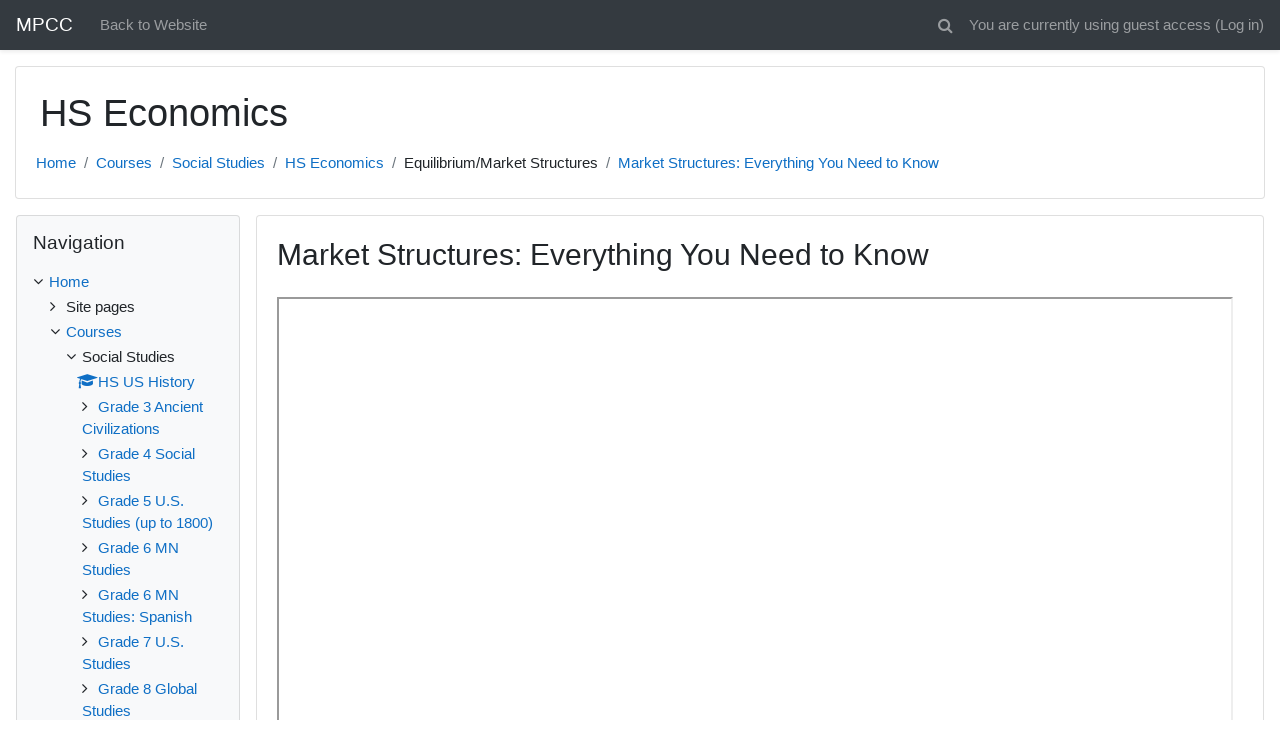

--- FILE ---
content_type: text/html; charset=utf-8
request_url: https://courses.oermn.org/mod/page/view.php?id=6121&forceview=1
body_size: 12526
content:
<!DOCTYPE html>

<html  dir="ltr" lang="en-us" xml:lang="en-us">
<head>
    <title>HS Economics: Market Structures: Everything You Need to Know</title>
    <link rel="shortcut icon" href="https://courses.oermn.org/theme/image.php/classic/theme/1749245053/favicon" />
    <meta name="apple-itunes-app" content="app-id=633359593, app-argument=https://courses.oermn.org/mod/page/view.php?id=6121"/><link rel="manifest" href="https://courses.oermn.org/admin/tool/mobile/mobile.webmanifest.php" /><meta http-equiv="Content-Type" content="text/html; charset=utf-8" />
<meta name="keywords" content="moodle, HS Economics: Market Structures: Everything You Need to Know" />
<link rel="stylesheet" type="text/css" href="https://courses.oermn.org/theme/yui_combo.php?rollup/3.17.2/yui-moodlesimple-min.css" /><script id="firstthemesheet" type="text/css">/** Required in order to fix style inclusion problems in IE with YUI **/</script><link rel="stylesheet" type="text/css" href="https://courses.oermn.org/theme/styles.php/classic/1749245053_1/all" />
<script>
//<![CDATA[
var M = {}; M.yui = {};
M.pageloadstarttime = new Date();
M.cfg = {"wwwroot":"https:\/\/courses.oermn.org","sesskey":"G9yTphbxSl","sessiontimeout":"7200","themerev":"1749245053","slasharguments":1,"theme":"classic","iconsystemmodule":"core\/icon_system_fontawesome","jsrev":"1749245053","admin":"admin","svgicons":true,"usertimezone":"America\/Chicago","contextid":6351,"langrev":1767609902,"templaterev":"1749245053"};var yui1ConfigFn = function(me) {if(/-skin|reset|fonts|grids|base/.test(me.name)){me.type='css';me.path=me.path.replace(/\.js/,'.css');me.path=me.path.replace(/\/yui2-skin/,'/assets/skins/sam/yui2-skin')}};
var yui2ConfigFn = function(me) {var parts=me.name.replace(/^moodle-/,'').split('-'),component=parts.shift(),module=parts[0],min='-min';if(/-(skin|core)$/.test(me.name)){parts.pop();me.type='css';min=''}
if(module){var filename=parts.join('-');me.path=component+'/'+module+'/'+filename+min+'.'+me.type}else{me.path=component+'/'+component+'.'+me.type}};
YUI_config = {"debug":false,"base":"https:\/\/courses.oermn.org\/lib\/yuilib\/3.17.2\/","comboBase":"https:\/\/courses.oermn.org\/theme\/yui_combo.php?","combine":true,"filter":null,"insertBefore":"firstthemesheet","groups":{"yui2":{"base":"https:\/\/courses.oermn.org\/lib\/yuilib\/2in3\/2.9.0\/build\/","comboBase":"https:\/\/courses.oermn.org\/theme\/yui_combo.php?","combine":true,"ext":false,"root":"2in3\/2.9.0\/build\/","patterns":{"yui2-":{"group":"yui2","configFn":yui1ConfigFn}}},"moodle":{"name":"moodle","base":"https:\/\/courses.oermn.org\/theme\/yui_combo.php?m\/1749245053\/","combine":true,"comboBase":"https:\/\/courses.oermn.org\/theme\/yui_combo.php?","ext":false,"root":"m\/1749245053\/","patterns":{"moodle-":{"group":"moodle","configFn":yui2ConfigFn}},"filter":null,"modules":{"moodle-core-handlebars":{"condition":{"trigger":"handlebars","when":"after"}},"moodle-core-notification":{"requires":["moodle-core-notification-dialogue","moodle-core-notification-alert","moodle-core-notification-confirm","moodle-core-notification-exception","moodle-core-notification-ajaxexception"]},"moodle-core-notification-dialogue":{"requires":["base","node","panel","escape","event-key","dd-plugin","moodle-core-widget-focusafterclose","moodle-core-lockscroll"]},"moodle-core-notification-alert":{"requires":["moodle-core-notification-dialogue"]},"moodle-core-notification-confirm":{"requires":["moodle-core-notification-dialogue"]},"moodle-core-notification-exception":{"requires":["moodle-core-notification-dialogue"]},"moodle-core-notification-ajaxexception":{"requires":["moodle-core-notification-dialogue"]},"moodle-core-languninstallconfirm":{"requires":["base","node","moodle-core-notification-confirm","moodle-core-notification-alert"]},"moodle-core-formchangechecker":{"requires":["base","event-focus","moodle-core-event"]},"moodle-core-tooltip":{"requires":["base","node","io-base","moodle-core-notification-dialogue","json-parse","widget-position","widget-position-align","event-outside","cache-base"]},"moodle-core-chooserdialogue":{"requires":["base","panel","moodle-core-notification"]},"moodle-core-actionmenu":{"requires":["base","event","node-event-simulate"]},"moodle-core-blocks":{"requires":["base","node","io","dom","dd","dd-scroll","moodle-core-dragdrop","moodle-core-notification"]},"moodle-core-popuphelp":{"requires":["moodle-core-tooltip"]},"moodle-core-lockscroll":{"requires":["plugin","base-build"]},"moodle-core-maintenancemodetimer":{"requires":["base","node"]},"moodle-core-event":{"requires":["event-custom"]},"moodle-core-dragdrop":{"requires":["base","node","io","dom","dd","event-key","event-focus","moodle-core-notification"]},"moodle-core_availability-form":{"requires":["base","node","event","event-delegate","panel","moodle-core-notification-dialogue","json"]},"moodle-backup-confirmcancel":{"requires":["node","node-event-simulate","moodle-core-notification-confirm"]},"moodle-backup-backupselectall":{"requires":["node","event","node-event-simulate","anim"]},"moodle-course-management":{"requires":["base","node","io-base","moodle-core-notification-exception","json-parse","dd-constrain","dd-proxy","dd-drop","dd-delegate","node-event-delegate"]},"moodle-course-formatchooser":{"requires":["base","node","node-event-simulate"]},"moodle-course-util":{"requires":["node"],"use":["moodle-course-util-base"],"submodules":{"moodle-course-util-base":{},"moodle-course-util-section":{"requires":["node","moodle-course-util-base"]},"moodle-course-util-cm":{"requires":["node","moodle-course-util-base"]}}},"moodle-course-categoryexpander":{"requires":["node","event-key"]},"moodle-course-dragdrop":{"requires":["base","node","io","dom","dd","dd-scroll","moodle-core-dragdrop","moodle-core-notification","moodle-course-coursebase","moodle-course-util"]},"moodle-form-dateselector":{"requires":["base","node","overlay","calendar"]},"moodle-form-passwordunmask":{"requires":[]},"moodle-form-shortforms":{"requires":["node","base","selector-css3","moodle-core-event"]},"moodle-question-searchform":{"requires":["base","node"]},"moodle-question-preview":{"requires":["base","dom","event-delegate","event-key","core_question_engine"]},"moodle-question-chooser":{"requires":["moodle-core-chooserdialogue"]},"moodle-availability_completion-form":{"requires":["base","node","event","moodle-core_availability-form"]},"moodle-availability_date-form":{"requires":["base","node","event","io","moodle-core_availability-form"]},"moodle-availability_grade-form":{"requires":["base","node","event","moodle-core_availability-form"]},"moodle-availability_group-form":{"requires":["base","node","event","moodle-core_availability-form"]},"moodle-availability_grouping-form":{"requires":["base","node","event","moodle-core_availability-form"]},"moodle-availability_profile-form":{"requires":["base","node","event","moodle-core_availability-form"]},"moodle-mod_assign-history":{"requires":["node","transition"]},"moodle-mod_checklist-linkselect":{"requires":["node","event-valuechange"]},"moodle-mod_quiz-quizbase":{"requires":["base","node"]},"moodle-mod_quiz-autosave":{"requires":["base","node","event","event-valuechange","node-event-delegate","io-form"]},"moodle-mod_quiz-modform":{"requires":["base","node","event"]},"moodle-mod_quiz-questionchooser":{"requires":["moodle-core-chooserdialogue","moodle-mod_quiz-util","querystring-parse"]},"moodle-mod_quiz-util":{"requires":["node","moodle-core-actionmenu"],"use":["moodle-mod_quiz-util-base"],"submodules":{"moodle-mod_quiz-util-base":{},"moodle-mod_quiz-util-slot":{"requires":["node","moodle-mod_quiz-util-base"]},"moodle-mod_quiz-util-page":{"requires":["node","moodle-mod_quiz-util-base"]}}},"moodle-mod_quiz-toolboxes":{"requires":["base","node","event","event-key","io","moodle-mod_quiz-quizbase","moodle-mod_quiz-util-slot","moodle-core-notification-ajaxexception"]},"moodle-mod_quiz-dragdrop":{"requires":["base","node","io","dom","dd","dd-scroll","moodle-core-dragdrop","moodle-core-notification","moodle-mod_quiz-quizbase","moodle-mod_quiz-util-base","moodle-mod_quiz-util-page","moodle-mod_quiz-util-slot","moodle-course-util"]},"moodle-message_airnotifier-toolboxes":{"requires":["base","node","io"]},"moodle-filter_glossary-autolinker":{"requires":["base","node","io-base","json-parse","event-delegate","overlay","moodle-core-event","moodle-core-notification-alert","moodle-core-notification-exception","moodle-core-notification-ajaxexception"]},"moodle-filter_mathjaxloader-loader":{"requires":["moodle-core-event"]},"moodle-editor_atto-editor":{"requires":["node","transition","io","overlay","escape","event","event-simulate","event-custom","node-event-html5","node-event-simulate","yui-throttle","moodle-core-notification-dialogue","moodle-core-notification-confirm","moodle-editor_atto-rangy","handlebars","timers","querystring-stringify"]},"moodle-editor_atto-plugin":{"requires":["node","base","escape","event","event-outside","handlebars","event-custom","timers","moodle-editor_atto-menu"]},"moodle-editor_atto-menu":{"requires":["moodle-core-notification-dialogue","node","event","event-custom"]},"moodle-editor_atto-rangy":{"requires":[]},"moodle-report_eventlist-eventfilter":{"requires":["base","event","node","node-event-delegate","datatable","autocomplete","autocomplete-filters"]},"moodle-report_loglive-fetchlogs":{"requires":["base","event","node","io","node-event-delegate"]},"moodle-gradereport_grader-gradereporttable":{"requires":["base","node","event","handlebars","overlay","event-hover"]},"moodle-gradereport_history-userselector":{"requires":["escape","event-delegate","event-key","handlebars","io-base","json-parse","moodle-core-notification-dialogue"]},"moodle-tool_capability-search":{"requires":["base","node"]},"moodle-tool_lp-dragdrop-reorder":{"requires":["moodle-core-dragdrop"]},"moodle-tool_monitor-dropdown":{"requires":["base","event","node"]},"moodle-assignfeedback_editpdf-editor":{"requires":["base","event","node","io","graphics","json","event-move","event-resize","transition","querystring-stringify-simple","moodle-core-notification-dialog","moodle-core-notification-alert","moodle-core-notification-warning","moodle-core-notification-exception","moodle-core-notification-ajaxexception"]},"moodle-atto_accessibilitychecker-button":{"requires":["color-base","moodle-editor_atto-plugin"]},"moodle-atto_accessibilityhelper-button":{"requires":["moodle-editor_atto-plugin"]},"moodle-atto_align-button":{"requires":["moodle-editor_atto-plugin"]},"moodle-atto_bold-button":{"requires":["moodle-editor_atto-plugin"]},"moodle-atto_charmap-button":{"requires":["moodle-editor_atto-plugin"]},"moodle-atto_clear-button":{"requires":["moodle-editor_atto-plugin"]},"moodle-atto_collapse-button":{"requires":["moodle-editor_atto-plugin"]},"moodle-atto_emojipicker-button":{"requires":["moodle-editor_atto-plugin"]},"moodle-atto_emoticon-button":{"requires":["moodle-editor_atto-plugin"]},"moodle-atto_equation-button":{"requires":["moodle-editor_atto-plugin","moodle-core-event","io","event-valuechange","tabview","array-extras"]},"moodle-atto_h5p-button":{"requires":["moodle-editor_atto-plugin"]},"moodle-atto_html-codemirror":{"requires":["moodle-atto_html-codemirror-skin"]},"moodle-atto_html-beautify":{},"moodle-atto_html-button":{"requires":["promise","moodle-editor_atto-plugin","moodle-atto_html-beautify","moodle-atto_html-codemirror","event-valuechange"]},"moodle-atto_image-button":{"requires":["moodle-editor_atto-plugin"]},"moodle-atto_indent-button":{"requires":["moodle-editor_atto-plugin"]},"moodle-atto_italic-button":{"requires":["moodle-editor_atto-plugin"]},"moodle-atto_link-button":{"requires":["moodle-editor_atto-plugin"]},"moodle-atto_managefiles-usedfiles":{"requires":["node","escape"]},"moodle-atto_managefiles-button":{"requires":["moodle-editor_atto-plugin"]},"moodle-atto_media-button":{"requires":["moodle-editor_atto-plugin","moodle-form-shortforms"]},"moodle-atto_noautolink-button":{"requires":["moodle-editor_atto-plugin"]},"moodle-atto_orderedlist-button":{"requires":["moodle-editor_atto-plugin"]},"moodle-atto_recordrtc-recording":{"requires":["moodle-atto_recordrtc-button"]},"moodle-atto_recordrtc-button":{"requires":["moodle-editor_atto-plugin","moodle-atto_recordrtc-recording"]},"moodle-atto_rtl-button":{"requires":["moodle-editor_atto-plugin"]},"moodle-atto_snippet-button":{"requires":["moodle-editor_atto-plugin"]},"moodle-atto_strike-button":{"requires":["moodle-editor_atto-plugin"]},"moodle-atto_styles-button":{"requires":["moodle-editor_atto-plugin"]},"moodle-atto_subscript-button":{"requires":["moodle-editor_atto-plugin"]},"moodle-atto_superscript-button":{"requires":["moodle-editor_atto-plugin"]},"moodle-atto_table-button":{"requires":["moodle-editor_atto-plugin","moodle-editor_atto-menu","event","event-valuechange"]},"moodle-atto_title-button":{"requires":["moodle-editor_atto-plugin"]},"moodle-atto_underline-button":{"requires":["moodle-editor_atto-plugin"]},"moodle-atto_undo-button":{"requires":["moodle-editor_atto-plugin"]},"moodle-atto_unorderedlist-button":{"requires":["moodle-editor_atto-plugin"]}}},"gallery":{"name":"gallery","base":"https:\/\/courses.oermn.org\/lib\/yuilib\/gallery\/","combine":true,"comboBase":"https:\/\/courses.oermn.org\/theme\/yui_combo.php?","ext":false,"root":"gallery\/1749245053\/","patterns":{"gallery-":{"group":"gallery"}}}},"modules":{"core_filepicker":{"name":"core_filepicker","fullpath":"https:\/\/courses.oermn.org\/lib\/javascript.php\/1749245053\/repository\/filepicker.js","requires":["base","node","node-event-simulate","json","async-queue","io-base","io-upload-iframe","io-form","yui2-treeview","panel","cookie","datatable","datatable-sort","resize-plugin","dd-plugin","escape","moodle-core_filepicker","moodle-core-notification-dialogue"]},"core_comment":{"name":"core_comment","fullpath":"https:\/\/courses.oermn.org\/lib\/javascript.php\/1749245053\/comment\/comment.js","requires":["base","io-base","node","json","yui2-animation","overlay","escape"]},"mathjax":{"name":"mathjax","fullpath":"https:\/\/cdn.jsdelivr.net\/npm\/mathjax@2.7.8\/MathJax.js?delayStartupUntil=configured"}}};
M.yui.loader = {modules: {}};

//]]>
</script>

<style>
.flex-parent{display:flex; flex-wrap:wrap; justify-content:space-around;max-width:600px; margin:auto; text-align:center; align-items:flex-start}
.flex-item{float:left; margin:10px}
</style>

<script>
  (function(i,s,o,g,r,a,m){i['GoogleAnalyticsObject']=r;i[r]=i[r]||function(){
  (i[r].q=i[r].q||[]).push(arguments)},i[r].l=1*new Date();a=s.createElement(o),
  m=s.getElementsByTagName(o)[0];a.async=1;a.src=g;m.parentNode.insertBefore(a,m)
  })(window,document,'script','//www.google-analytics.com/analytics.js','ga');

  ga('create', 'UA-62920416-1', 'auto');
  ga('send', 'pageview');

</script>
    <meta name="viewport" content="width=device-width, initial-scale=1.0">
</head>
<body  id="page-mod-page-view" class="format-topics  path-mod path-mod-page chrome dir-ltr lang-en_us yui-skin-sam yui3-skin-sam courses-oermn-org pagelayout-incourse course-27 context-6351 cmid-6121 category-5 ">

<div id="page-wrapper" class="d-print-block">

    <div>
    <a class="sr-only sr-only-focusable" href="#maincontent">Skip to main content</a>
</div><script src="https://courses.oermn.org/lib/javascript.php/1749245053/lib/babel-polyfill/polyfill.min.js"></script>
<script src="https://courses.oermn.org/lib/javascript.php/1749245053/lib/polyfills/polyfill.js"></script>
<script src="https://courses.oermn.org/theme/yui_combo.php?rollup/3.17.2/yui-moodlesimple-min.js"></script><script src="https://courses.oermn.org/lib/javascript.php/1749245053/lib/javascript-static.js"></script>
<script>
//<![CDATA[
document.body.className += ' jsenabled';
//]]>
</script>



    <nav class="fixed-top navbar navbar-bootswatch navbar-expand moodle-has-zindex">
    
            <a href="https://courses.oermn.org" class="navbar-brand aalink 
                    d-none d-sm-inline
                    ">
                <span class="site-name d-none d-md-inline">MPCC</span>
            </a>
    
            <ul class="navbar-nav d-none d-md-flex">
                <!-- custom_menu -->
                <li class="nav-item">
    <a class="nav-item nav-link" href="http://oermn.org" >Back to Website</a>
</li>
                <!-- page_heading_menu -->
                
            </ul>
            <ul class="nav navbar-nav ml-auto">
                <li class="d-none d-lg-block">
                    <div class="search-input-wrapper nav-link" id="697a088e4c5e1"><div role="button" tabindex="0"><i class="icon fa fa-search fa-fw "  title="Search" aria-label="Search"></i></div><form class="search-input-form" action="https://courses.oermn.org/search/index.php"><label for="id_q_697a088e4c5e1" class="accesshide">Enter your search query</label><input type="text" name="q" placeholder="Search" size="13" tabindex="-1" id="id_q_697a088e4c5e1" class="form-control" /><input type="hidden" name="context" value="6351" /></form></div>
                </li>
                <!-- navbar_plugin_output -->
                <li class="nav-item">
                    
                </li>
                <!-- user_menu -->
                <li class="nav-item d-flex align-items-center">
                    <div class="usermenu"><span class="login">You are currently using guest access (<a href="https://courses.oermn.org/login/index.php">Log in</a>)</span></div>
                </li>
            </ul>
            <!-- search_box -->
    </nav>
    

    <div id="page" class="container-fluid d-print-block">
        <header id="page-header" class="row">
    <div class="col-12 pt-3 pb-3">
        <div class="card ">
            <div class="card-body ">
                <div class="d-flex align-items-center">
                    <div class="mr-auto">
                    <div class="page-context-header"><div class="page-header-headings"><h1>HS Economics</h1></div></div>
                    </div>
                    <div class="header-actions-container flex-shrink-0" data-region="header-actions-container">
                    </div>
                </div>
                <div class="d-flex flex-wrap">
                    <div id="page-navbar">
                        <nav aria-label="Navigation bar">
    <ol class="breadcrumb">
                <li class="breadcrumb-item">
                    <a href="https://courses.oermn.org/"  >Home</a>
                </li>
        
                <li class="breadcrumb-item">
                    <a href="https://courses.oermn.org/course/index.php"  >Courses</a>
                </li>
        
                <li class="breadcrumb-item">
                    <a href="https://courses.oermn.org/course/index.php?categoryid=5"  >Social Studies</a>
                </li>
        
                <li class="breadcrumb-item">
                    <a href="https://courses.oermn.org/course/view.php?id=27"  title="HS Economics">HS Economics</a>
                </li>
        
                <li class="breadcrumb-item">Equilibrium/Market Structures</li>
        
                <li class="breadcrumb-item">
                    <a href="https://courses.oermn.org/mod/page/view.php?id=6121" aria-current="page" title="Page">Market Structures: Everything You Need to Know</a>
                </li>
        </ol>
</nav>
                    </div>
                    <div class="ml-auto d-flex">
                        
                    </div>
                    <div id="course-header">
                        
                    </div>
                </div>
            </div>
        </div>
    </div>
</header>

        <div id="page-content" class="row  blocks-pre   d-print-block">
            <div id="region-main-box" class="region-main">
                <section id="region-main" class="region-main-content" aria-label="Content">
                    <span class="notifications" id="user-notifications"></span>
                    <div role="main"><span id="maincontent"></span><h2>Market Structures: Everything You Need to Know</h2><div class="box py-3 generalbox center clearfix"><div class="no-overflow"><p><iframe src="https://drive.google.com/open?id=1PjwABthNFb-qrJ6cgDS7UXxXw4cSlomcvX_fKSPADEU&amp;authuser=0" width="99%" height="2400"></iframe></p></div></div><div class="modified">Last modified: Tuesday, April 21, 2015, 4:14 PM</div></div>
                    <div class="mt-5 mb-1 activity-navigation container-fluid">
<div class="row">
    <div class="col-md-4">        <div class="float-left">
                <a href="https://courses.oermn.org/mod/assign/view.php?id=6298&forceview=1" id="prev-activity-link" class="btn btn-link"  title="Creating a Kids Book- Assignment" >&#x25C0;&#xFE0E; Creating a Kids Book- Assignment</a>

        </div>
</div>
    <div class="col-md-4">        <div class="mdl-align">
            <div class="urlselect">
    <form method="post" action="https://courses.oermn.org/course/jumpto.php" class="form-inline" id="url_select_f697a088e4a1f934">
        <input type="hidden" name="sesskey" value="G9yTphbxSl">
            <label for="jump-to-activity" class="sr-only">
                Jump to...
            </label>
        <select  id="jump-to-activity" class="custom-select urlselect" name="jump"
                 >
                    <option value="" selected>Jump to...</option>
                    <option value="/mod/page/view.php?id=6151&amp;forceview=1" >Course Feedback/Report an Issue</option>
                    <option value="/mod/page/view.php?id=6089&amp;forceview=1" >Scarcity and Choices</option>
                    <option value="/mod/assign/view.php?id=6283&amp;forceview=1" >Scarcity &amp; Choices - Assignment</option>
                    <option value="/mod/page/view.php?id=6091&amp;forceview=1" >Thinking at the Margins</option>
                    <option value="/mod/assign/view.php?id=6285&amp;forceview=1" >Thinking at the Margins - Assignment</option>
                    <option value="/mod/page/view.php?id=6090&amp;forceview=1" >PACED - Decision Making Process</option>
                    <option value="/mod/assign/view.php?id=6284&amp;forceview=1" >PACED Decision Making Process - Assignment</option>
                    <option value="/mod/page/view.php?id=6093&amp;forceview=1" >Fundamental Economic Problems</option>
                    <option value="/mod/page/view.php?id=6092&amp;forceview=1" >Broad Social Goals</option>
                    <option value="/mod/assign/view.php?id=6286&amp;forceview=1" >Broad Social Goals - Assignment</option>
                    <option value="/mod/page/view.php?id=6094&amp;forceview=1" >Opportunity Cost</option>
                    <option value="/mod/assign/view.php?id=6287&amp;forceview=1" >Opportunity Cost - Assignment</option>
                    <option value="/mod/page/view.php?id=6095&amp;forceview=1" >Flow of a Market Economy</option>
                    <option value="/mod/assign/view.php?id=6288&amp;forceview=1" >Flow of a Market Economy - Assignment</option>
                    <option value="/mod/page/view.php?id=6096&amp;forceview=1" >Unit 1 Exam</option>
                    <option value="/mod/page/view.php?id=6097&amp;forceview=1" >Introduction to Demand</option>
                    <option value="/mod/assign/view.php?id=6289&amp;forceview=1" >Introduction to Demand - Assignment</option>
                    <option value="/mod/page/view.php?id=6098&amp;forceview=1" >Factors Affecting Demand</option>
                    <option value="/mod/assign/view.php?id=6290&amp;forceview=1" >Factors Affecting Demand - Assignment</option>
                    <option value="/mod/assign/view.php?id=6265&amp;forceview=1" >Assignment</option>
                    <option value="/mod/page/view.php?id=6099&amp;forceview=1" >Demand Formative Assessment</option>
                    <option value="/mod/page/view.php?id=6100&amp;forceview=1" >Introduction to Supply</option>
                    <option value="/mod/assign/view.php?id=6292&amp;forceview=1" >Introduction to Supply - Assignment</option>
                    <option value="/mod/page/view.php?id=6101&amp;forceview=1" >Factors Affecting Supply</option>
                    <option value="/mod/assign/view.php?id=6293&amp;forceview=1" >Factors Affecting Supply - Assignment</option>
                    <option value="/mod/page/view.php?id=6102&amp;forceview=1" >Supply Formative Assessment</option>
                    <option value="/mod/page/view.php?id=6103&amp;forceview=1" >Shifts in Demand</option>
                    <option value="/mod/assign/view.php?id=6294&amp;forceview=1" >Shifts in Demand - Assignment</option>
                    <option value="/mod/page/view.php?id=6104&amp;forceview=1" >Unit 2 Demand and Supply Test </option>
                    <option value="/mod/page/view.php?id=6109&amp;forceview=1" >Market in "Wheat"</option>
                    <option value="/mod/page/view.php?id=6110&amp;forceview=1" >Equilibrium</option>
                    <option value="/mod/assign/view.php?id=6295&amp;forceview=1" >Equilibrium - Assignment</option>
                    <option value="/mod/page/view.php?id=6111&amp;forceview=1" >Debating Ceilings and Floors</option>
                    <option value="/mod/assign/view.php?id=6296&amp;forceview=1" >Debating Ceilings and Floors- Assignment</option>
                    <option value="/mod/page/view.php?id=6117&amp;forceview=1" >Shifts of Supply and Demand</option>
                    <option value="/mod/assign/view.php?id=6297&amp;forceview=1" >Shifts of Supply and Demand- Assignment</option>
                    <option value="/mod/page/view.php?id=6118&amp;forceview=1" >Creating a Kids Book</option>
                    <option value="/mod/assign/view.php?id=6298&amp;forceview=1" >Creating a Kids Book- Assignment</option>
                    <option value="/mod/assign/view.php?id=6299&amp;forceview=1" >Market Structures: Everything you need to know- Assignment</option>
                    <option value="/mod/page/view.php?id=6122&amp;forceview=1" >Market Structures: Company Profile and Poster</option>
                    <option value="/mod/assign/view.php?id=6300&amp;forceview=1" >Market Structures: Company profile and poster- Assignment</option>
                    <option value="/mod/page/view.php?id=6125&amp;forceview=1" >The Ripple Effect</option>
                    <option value="/mod/assign/view.php?id=6301&amp;forceview=1" >The Ripple Effect- Assignment</option>
                    <option value="/mod/page/view.php?id=6126&amp;forceview=1" >What is Gross Domestic Product?</option>
                    <option value="/mod/assign/view.php?id=6302&amp;forceview=1" >What is Gross Domestic Product?- Assignment</option>
                    <option value="/mod/page/view.php?id=6127&amp;forceview=1" >GDP Around the World</option>
                    <option value="/mod/assign/view.php?id=6303&amp;forceview=1" >GDP around the World- Assignment</option>
                    <option value="/mod/page/view.php?id=6130&amp;forceview=1" >The Story of Inflation</option>
                    <option value="/mod/assign/view.php?id=6304&amp;forceview=1" >The Story of Inflation- Assignment</option>
                    <option value="/mod/page/view.php?id=6131&amp;forceview=1" >Calculating CPI</option>
                    <option value="/mod/assign/view.php?id=6305&amp;forceview=1" >Calculating CPI- Assignment</option>
                    <option value="/mod/page/view.php?id=6132&amp;forceview=1" >Formative Assessment</option>
                    <option value="/mod/assign/view.php?id=6306&amp;forceview=1" >Formative Assessment- Assignment</option>
                    <option value="/mod/page/view.php?id=6135&amp;forceview=1" >Unemployment</option>
                    <option value="/mod/assign/view.php?id=6307&amp;forceview=1" >Unemployment- Assignment</option>
                    <option value="/mod/page/view.php?id=6136&amp;forceview=1" >Economic Ups and Downs</option>
                    <option value="/mod/assign/view.php?id=6308&amp;forceview=1" >Economic Ups and Downs- Assignment</option>
                    <option value="/mod/page/view.php?id=6137&amp;forceview=1" >Business Cycle and Assessment</option>
                    <option value="/mod/assign/view.php?id=6309&amp;forceview=1" >The Business Cycle and Assessment- Assignment</option>
                    <option value="/mod/page/view.php?id=6140&amp;forceview=1" >Concepts and Symbols</option>
                    <option value="/mod/assign/view.php?id=6310&amp;forceview=1" >Concepts and Symbols- Assignment</option>
                    <option value="/mod/page/view.php?id=6141&amp;forceview=1" >Newspaper Reading: Which Role Is It?</option>
                    <option value="/mod/assign/view.php?id=6311&amp;forceview=1" >Newspaper Reading which Role is it?- Assignment</option>
                    <option value="/mod/page/view.php?id=6147&amp;forceview=1" >Illustrating Externalities</option>
                    <option value="/mod/assign/view.php?id=6312&amp;forceview=1" >Illustrating Externalities- Assignment</option>
                    <option value="/mod/page/view.php?id=6148&amp;forceview=1" >Public Goods- Two Perspectives</option>
                    <option value="/mod/assign/view.php?id=6313&amp;forceview=1" >Public Goods- Two Perspectives- Assignment</option>
                    <option value="/mod/page/view.php?id=6149&amp;forceview=1" >Tale of Two High Schools</option>
                    <option value="/mod/assign/view.php?id=6314&amp;forceview=1" >Tale of Two High Schools- Assignment</option>
                    <option value="/mod/page/view.php?id=6150&amp;forceview=1" >Two Perspectives</option>
                    <option value="/mod/assign/view.php?id=6315&amp;forceview=1" >Two Perspectives- Assignment</option>
                    <option value="/mod/page/view.php?id=6154&amp;forceview=1" >Fiscal Policy: A Webquest!</option>
                    <option value="/mod/assign/view.php?id=6316&amp;forceview=1" >Fiscal Policy: A Webquest!- Assignment</option>
                    <option value="/mod/page/view.php?id=6155&amp;forceview=1" >Tools of Monetary Policy</option>
                    <option value="/mod/assign/view.php?id=6317&amp;forceview=1" >Tools of Monetary Policy- Assignment</option>
                    <option value="/mod/page/view.php?id=6156&amp;forceview=1" >Research and Application</option>
                    <option value="/mod/assign/view.php?id=6318&amp;forceview=1" >Research and Application- Assignment</option>
                    <option value="/mod/page/view.php?id=6158&amp;forceview=1" >Comparative and Absolute Advantage</option>
                    <option value="/mod/assign/view.php?id=6319&amp;forceview=1" >Comparitive and Absolute Advantage- Assignment</option>
                    <option value="/mod/page/view.php?id=6159&amp;forceview=1" >Global Trade</option>
                    <option value="/mod/assign/view.php?id=6320&amp;forceview=1" >Global Trade- Assignment</option>
                    <option value="/mod/page/view.php?id=6162&amp;forceview=1" >What is Personal Finance?</option>
                    <option value="/mod/assign/view.php?id=6321&amp;forceview=1" >What is Personal Finance?- Assignment</option>
                    <option value="/mod/page/view.php?id=6163&amp;forceview=1" >Needs and Wants</option>
                    <option value="/mod/assign/view.php?id=6322&amp;forceview=1" >Needs and Wants- Assignment</option>
                    <option value="/mod/page/view.php?id=6167&amp;forceview=1" >Why a Budget is Important</option>
                    <option value="/mod/assign/view.php?id=6323&amp;forceview=1" >Why a Budget is Important- Assignment</option>
                    <option value="/mod/page/view.php?id=6168&amp;forceview=1" >Reading a Paystub</option>
                    <option value="/mod/assign/view.php?id=6324&amp;forceview=1" >Reading a Paystub- Assignment</option>
                    <option value="/mod/page/view.php?id=6171&amp;forceview=1" >Income and Education</option>
                    <option value="/mod/assign/view.php?id=6325&amp;forceview=1" >Income and Education- Assignment</option>
                    <option value="/mod/page/view.php?id=6174&amp;forceview=1" >Three C's of Credit</option>
                    <option value="/mod/assign/view.php?id=6326&amp;forceview=1" >Three C's of Credit- Assignment</option>
                    <option value="/mod/page/view.php?id=6175&amp;forceview=1" >Credit Score Part 1</option>
                    <option value="/mod/assign/view.php?id=6327&amp;forceview=1" >Credit Score Part 1- Assignment</option>
                    <option value="/mod/page/view.php?id=6176&amp;forceview=1" >Credit Score Part 2</option>
                    <option value="/mod/assign/view.php?id=6328&amp;forceview=1" >Credit Score Part 2- Assignment</option>
                    <option value="/mod/page/view.php?id=6177&amp;forceview=1" >Credit Score and Mortgage</option>
                    <option value="/mod/assign/view.php?id=6329&amp;forceview=1" >Credit Score and Mortage- Assignment</option>
                    <option value="/mod/page/view.php?id=6180&amp;forceview=1" >Payday Loans</option>
                    <option value="/mod/assign/view.php?id=6330&amp;forceview=1" >Payday Loans- Assignment</option>
                    <option value="/mod/page/view.php?id=6181&amp;forceview=1" >Subprime Mortgages</option>
                    <option value="/mod/assign/view.php?id=6331&amp;forceview=1" >Subprime Mortages- Assignment</option>
                    <option value="/mod/page/view.php?id=6182&amp;forceview=1" >Mortgage Discrimination</option>
                    <option value="/mod/assign/view.php?id=6332&amp;forceview=1" >Mortage Discrimination- Assignment</option>
                    <option value="/mod/page/view.php?id=6183&amp;forceview=1" >Personal Finance Project</option>
        </select>
            <noscript>
                <input type="submit" class="btn btn-secondary ml-1" value="Go">
            </noscript>
    </form>
</div>

        </div>
</div>
    <div class="col-md-4">        <div class="float-right">
                <a href="https://courses.oermn.org/mod/assign/view.php?id=6299&forceview=1" id="next-activity-link" class="btn btn-link"  title="Market Structures: Everything you need to know- Assignment" >Market Structures: Everything you need to know- Assignment &#x25B6;&#xFE0E;</a>

        </div>
</div>
</div>
</div>
                    
                </section>
            </div>
            <div class="columnleft blockcolumn  has-blocks ">
                <section data-region="blocks-column" class="d-print-none" aria-label="Blocks">
                    <aside id="block-region-side-pre" class="block-region" data-blockregion="side-pre" data-droptarget="1"><a href="#sb-1" class="sr-only sr-only-focusable">Skip Navigation</a>

<section id="inst4"
     class=" block_navigation block  card mb-3"
     role="navigation"
     data-block="navigation"
          aria-labelledby="instance-4-header"
     >

    <div class="card-body p-3">

            <h5 id="instance-4-header" class="card-title d-inline">Navigation</h5>


        <div class="card-text content mt-3">
            <ul class="block_tree list" role="tree" data-ajax-loader="block_navigation/nav_loader"><li class="type_unknown depth_1 contains_branch" aria-labelledby="label_1_1"><p class="tree_item branch navigation_node" role="treeitem" aria-expanded="true" aria-owns="random697a088e4a1f91_group" data-collapsible="false"><a tabindex="-1" id="label_1_1" href="https://courses.oermn.org/">Home</a></p><ul id="random697a088e4a1f91_group" role="group"><li class="type_course depth_2 contains_branch" aria-labelledby="label_2_2"><p class="tree_item branch" role="treeitem" aria-expanded="false" aria-owns="random697a088e4a1f92_group"><span tabindex="-1" id="label_2_2" title="MN Partnership for Collaborative Curriculum">Site pages</span></p><ul id="random697a088e4a1f92_group" role="group" aria-hidden="true"><li class="type_setting depth_3 item_with_icon" aria-labelledby="label_3_4"><p class="tree_item hasicon" role="treeitem"><a tabindex="-1" id="label_3_4" href="https://courses.oermn.org/tag/search.php"><i class="icon fa fa-square fa-fw navicon" aria-hidden="true"  ></i><span class="item-content-wrap">Tags</span></a></p></li><li class="type_setting depth_3 item_with_icon" aria-labelledby="label_3_5"><p class="tree_item hasicon" role="treeitem"><a tabindex="-1" id="label_3_5" href="https://courses.oermn.org/search/index.php"><i class="icon fa fa-square fa-fw navicon" aria-hidden="true"  ></i><span class="item-content-wrap">Search</span></a></p></li><li class="type_custom depth_3 item_with_icon" aria-labelledby="label_3_6"><p class="tree_item hasicon" role="treeitem"><a tabindex="-1" id="label_3_6" href="https://courses.oermn.org/calendar/view.php?view=month&amp;course=27"><i class="icon fa fa-calendar fa-fw navicon" aria-hidden="true"  ></i><span class="item-content-wrap">Calendar</span></a></p></li><li class="type_activity depth_3 item_with_icon" aria-labelledby="label_3_8"><p class="tree_item hasicon" role="treeitem"><a tabindex="-1" id="label_3_8" title="Page" href="https://courses.oermn.org/mod/page/view.php?id=4436"><img class="icon navicon" alt="Page" title="Page" src="https://courses.oermn.org/theme/image.php/classic/page/1749245053/icon" /><span class="item-content-wrap">About the MNPCC</span></a></p></li><li class="type_activity depth_3 item_with_icon" aria-labelledby="label_3_9"><p class="tree_item hasicon" role="treeitem"><a tabindex="-1" id="label_3_9" title="Page" href="https://courses.oermn.org/mod/page/view.php?id=2"><img class="icon navicon" alt="Page" title="Page" src="https://courses.oermn.org/theme/image.php/classic/page/1749245053/icon" /><span class="item-content-wrap">About these Courses</span></a></p></li><li class="type_activity depth_3 item_with_icon" aria-labelledby="label_3_10"><p class="tree_item hasicon" role="treeitem"><a tabindex="-1" id="label_3_10" title="Page" href="https://courses.oermn.org/mod/page/view.php?id=1"><img class="icon navicon" alt="Page" title="Page" src="https://courses.oermn.org/theme/image.php/classic/page/1749245053/icon" /><span class="item-content-wrap">Contact Us</span></a></p></li><li class="type_activity depth_3 item_with_icon" aria-labelledby="label_3_11"><p class="tree_item hasicon" role="treeitem"><a tabindex="-1" id="label_3_11" title="Page" href="https://courses.oermn.org/mod/page/view.php?id=3"><img class="icon navicon" alt="Page" title="Page" src="https://courses.oermn.org/theme/image.php/classic/page/1749245053/icon" /><span class="item-content-wrap">Course Feedback/Suggestions</span></a></p></li><li class="type_activity depth_3 item_with_icon" aria-labelledby="label_3_12"><p class="tree_item hasicon" role="treeitem"><a tabindex="-1" id="label_3_12" title="Page" href="https://courses.oermn.org/mod/page/view.php?id=4435"><img class="icon navicon" alt="Page" title="Page" src="https://courses.oermn.org/theme/image.php/classic/page/1749245053/icon" /><span class="item-content-wrap">Upcoming Presentations</span></a></p></li><li class="type_activity depth_3 item_with_icon" aria-labelledby="label_3_14"><p class="tree_item hasicon" role="treeitem"><a tabindex="-1" id="label_3_14" title="Page" href="https://courses.oermn.org/mod/page/view.php?id=4800"><img class="icon navicon" alt="Page" title="Page" src="https://courses.oermn.org/theme/image.php/classic/page/1749245053/icon" /><span class="item-content-wrap">Restore a course to your own site</span></a></p></li><li class="type_activity depth_3 item_with_icon" aria-labelledby="label_3_15"><p class="tree_item hasicon" role="treeitem"><a tabindex="-1" id="label_3_15" title="Page" href="https://courses.oermn.org/mod/page/view.php?id=4510"><img class="icon navicon" alt="Page" title="Page" src="https://courses.oermn.org/theme/image.php/classic/page/1749245053/icon" /><span class="item-content-wrap">Using Schoology or another LMS?</span></a></p></li><li class="type_activity depth_3 item_with_icon" aria-labelledby="label_3_16"><p class="tree_item hasicon" role="treeitem"><a tabindex="-1" id="label_3_16" title="Forum" href="https://courses.oermn.org/mod/forum/view.php?id=5758"><img class="icon navicon" alt="Forum" title="Forum" src="https://courses.oermn.org/theme/image.php/classic/forum/1749245053/icon" /><span class="item-content-wrap">Site news</span></a></p></li></ul></li><li class="type_system depth_2 contains_branch" aria-labelledby="label_2_17"><p class="tree_item branch canexpand" role="treeitem" aria-expanded="true" aria-owns="random697a088e4a1f914_group"><a tabindex="-1" id="label_2_17" href="https://courses.oermn.org/course/index.php">Courses</a></p><ul id="random697a088e4a1f914_group" role="group"><li class="type_category depth_3 contains_branch" aria-labelledby="label_3_18"><p class="tree_item branch canexpand" role="treeitem" aria-expanded="true" aria-owns="random697a088e4a1f915_group"><span tabindex="-1" id="label_3_18">Social Studies</span></p><ul id="random697a088e4a1f915_group" role="group"><li class="type_course depth_4 item_with_icon" aria-labelledby="label_4_19"><p class="tree_item hasicon" role="treeitem"><a tabindex="-1" id="label_4_19" title="HS US History" href="https://courses.oermn.org/course/view.php?id=280"><i class="icon fa fa-graduation-cap fa-fw navicon" aria-hidden="true"  ></i><span class="item-content-wrap">HS US History</span></a></p></li><li class="type_course depth_4 contains_branch" aria-labelledby="label_4_20"><p class="tree_item branch" role="treeitem" id="expandable_branch_20_13" aria-expanded="false" data-requires-ajax="true" data-loaded="false" data-node-id="expandable_branch_20_13" data-node-key="13" data-node-type="20"><a tabindex="-1" id="label_4_20" title="Grade 3 Ancient Civilizations" href="https://courses.oermn.org/course/view.php?id=13">Grade 3 Ancient Civilizations</a></p></li><li class="type_course depth_4 contains_branch" aria-labelledby="label_4_21"><p class="tree_item branch" role="treeitem" id="expandable_branch_20_19" aria-expanded="false" data-requires-ajax="true" data-loaded="false" data-node-id="expandable_branch_20_19" data-node-key="19" data-node-type="20"><a tabindex="-1" id="label_4_21" title="Grade 4 Social Studies" href="https://courses.oermn.org/course/view.php?id=19">Grade 4 Social Studies</a></p></li><li class="type_course depth_4 contains_branch" aria-labelledby="label_4_22"><p class="tree_item branch" role="treeitem" id="expandable_branch_20_14" aria-expanded="false" data-requires-ajax="true" data-loaded="false" data-node-id="expandable_branch_20_14" data-node-key="14" data-node-type="20"><a tabindex="-1" id="label_4_22" title="Grade 5 U.S. Studies (up to 1800)" href="https://courses.oermn.org/course/view.php?id=14">Grade 5 U.S. Studies (up to 1800)</a></p></li><li class="type_course depth_4 contains_branch" aria-labelledby="label_4_23"><p class="tree_item branch" role="treeitem" id="expandable_branch_20_2" aria-expanded="false" data-requires-ajax="true" data-loaded="false" data-node-id="expandable_branch_20_2" data-node-key="2" data-node-type="20"><a tabindex="-1" id="label_4_23" title="Grade 6 Minnesota Studies" href="https://courses.oermn.org/course/view.php?id=2">Grade 6 MN Studies</a></p></li><li class="type_course depth_4 contains_branch" aria-labelledby="label_4_24"><p class="tree_item branch" role="treeitem" id="expandable_branch_20_15" aria-expanded="false" data-requires-ajax="true" data-loaded="false" data-node-id="expandable_branch_20_15" data-node-key="15" data-node-type="20"><a tabindex="-1" id="label_4_24" title="Grade 6 Minnesota Studies: Spanish" href="https://courses.oermn.org/course/view.php?id=15">Grade 6 MN Studies: Spanish</a></p></li><li class="type_course depth_4 contains_branch" aria-labelledby="label_4_25"><p class="tree_item branch" role="treeitem" id="expandable_branch_20_16" aria-expanded="false" data-requires-ajax="true" data-loaded="false" data-node-id="expandable_branch_20_16" data-node-key="16" data-node-type="20"><a tabindex="-1" id="label_4_25" title="Grade 7 U.S. Studies" href="https://courses.oermn.org/course/view.php?id=16">Grade 7 U.S. Studies</a></p></li><li class="type_course depth_4 contains_branch" aria-labelledby="label_4_26"><p class="tree_item branch" role="treeitem" id="expandable_branch_20_17" aria-expanded="false" data-requires-ajax="true" data-loaded="false" data-node-id="expandable_branch_20_17" data-node-key="17" data-node-type="20"><a tabindex="-1" id="label_4_26" title="Grade 8 Global Studies" href="https://courses.oermn.org/course/view.php?id=17">Grade 8 Global Studies</a></p></li><li class="type_course depth_4 contains_branch" aria-labelledby="label_4_27"><p class="tree_item branch canexpand" role="treeitem" aria-expanded="true" aria-owns="random697a088e4a1f917_group"><a tabindex="-1" id="label_4_27" title="HS Economics" href="https://courses.oermn.org/course/view.php?id=27">HS Economics</a></p><ul id="random697a088e4a1f917_group" role="group"><li class="type_container depth_5 item_with_icon" aria-labelledby="label_5_28"><p class="tree_item hasicon" role="treeitem"><span tabindex="-1" id="label_5_28"><i class="icon fa fa-square fa-fw navicon" aria-hidden="true"  ></i><span class="item-content-wrap">Participants</span></span></p></li><li class="type_structure depth_5 contains_branch" aria-labelledby="label_5_29"><p class="tree_item branch" role="treeitem" id="expandable_branch_30_278" aria-expanded="false" data-requires-ajax="true" data-loaded="false" data-node-id="expandable_branch_30_278" data-node-key="278" data-node-type="30"><span tabindex="-1" id="label_5_29">General</span></p></li><li class="type_structure depth_5 contains_branch" aria-labelledby="label_5_30"><p class="tree_item branch" role="treeitem" id="expandable_branch_30_279" aria-expanded="false" data-requires-ajax="true" data-loaded="false" data-node-id="expandable_branch_30_279" data-node-key="279" data-node-type="30"><span tabindex="-1" id="label_5_30">Introduction</span></p></li><li class="type_structure depth_5 contains_branch" aria-labelledby="label_5_31"><p class="tree_item branch" role="treeitem" id="expandable_branch_30_280" aria-expanded="false" data-requires-ajax="true" data-loaded="false" data-node-id="expandable_branch_30_280" data-node-key="280" data-node-type="30"><span tabindex="-1" id="label_5_31">Supply and Demand</span></p></li><li class="type_structure depth_5 contains_branch" aria-labelledby="label_5_32"><p class="tree_item branch" role="treeitem" aria-expanded="true" aria-owns="random697a088e4a1f919_group"><span tabindex="-1" id="label_5_32">Equilibrium/Market Structures</span></p><ul id="random697a088e4a1f919_group" role="group"><li class="type_activity depth_6 item_with_icon" aria-labelledby="label_6_34"><p class="tree_item hasicon" role="treeitem"><a tabindex="-1" id="label_6_34" title="Page" href="https://courses.oermn.org/mod/page/view.php?id=6109"><img class="icon navicon" alt="Page" title="Page" src="https://courses.oermn.org/theme/image.php/classic/page/1749245053/icon" /><span class="item-content-wrap">Market in "Wheat"</span></a></p></li><li class="type_activity depth_6 item_with_icon" aria-labelledby="label_6_35"><p class="tree_item hasicon" role="treeitem"><a tabindex="-1" id="label_6_35" title="Page" href="https://courses.oermn.org/mod/page/view.php?id=6110"><img class="icon navicon" alt="Page" title="Page" src="https://courses.oermn.org/theme/image.php/classic/page/1749245053/icon" /><span class="item-content-wrap">Equilibrium</span></a></p></li><li class="type_activity depth_6 item_with_icon" aria-labelledby="label_6_36"><p class="tree_item hasicon" role="treeitem"><a tabindex="-1" id="label_6_36" title="Assignment" href="https://courses.oermn.org/mod/assign/view.php?id=6295"><img class="icon navicon" alt="Assignment" title="Assignment" src="https://courses.oermn.org/theme/image.php/classic/assign/1749245053/icon" /><span class="item-content-wrap">Equilibrium - Assignment</span></a></p></li><li class="type_activity depth_6 item_with_icon" aria-labelledby="label_6_37"><p class="tree_item hasicon" role="treeitem"><a tabindex="-1" id="label_6_37" title="Page" href="https://courses.oermn.org/mod/page/view.php?id=6111"><img class="icon navicon" alt="Page" title="Page" src="https://courses.oermn.org/theme/image.php/classic/page/1749245053/icon" /><span class="item-content-wrap">Debating Ceilings and Floors</span></a></p></li><li class="type_activity depth_6 item_with_icon" aria-labelledby="label_6_38"><p class="tree_item hasicon" role="treeitem"><a tabindex="-1" id="label_6_38" title="Assignment" href="https://courses.oermn.org/mod/assign/view.php?id=6296"><img class="icon navicon" alt="Assignment" title="Assignment" src="https://courses.oermn.org/theme/image.php/classic/assign/1749245053/icon" /><span class="item-content-wrap">Debating Ceilings and Floors- Assignment</span></a></p></li><li class="type_activity depth_6 item_with_icon" aria-labelledby="label_6_41"><p class="tree_item hasicon" role="treeitem"><a tabindex="-1" id="label_6_41" title="Page" href="https://courses.oermn.org/mod/page/view.php?id=6117"><img class="icon navicon" alt="Page" title="Page" src="https://courses.oermn.org/theme/image.php/classic/page/1749245053/icon" /><span class="item-content-wrap">Shifts of Supply and Demand</span></a></p></li><li class="type_activity depth_6 item_with_icon" aria-labelledby="label_6_42"><p class="tree_item hasicon" role="treeitem"><a tabindex="-1" id="label_6_42" title="Assignment" href="https://courses.oermn.org/mod/assign/view.php?id=6297"><img class="icon navicon" alt="Assignment" title="Assignment" src="https://courses.oermn.org/theme/image.php/classic/assign/1749245053/icon" /><span class="item-content-wrap">Shifts of Supply and Demand- Assignment</span></a></p></li><li class="type_activity depth_6 item_with_icon" aria-labelledby="label_6_43"><p class="tree_item hasicon" role="treeitem"><a tabindex="-1" id="label_6_43" title="Page" href="https://courses.oermn.org/mod/page/view.php?id=6118"><img class="icon navicon" alt="Page" title="Page" src="https://courses.oermn.org/theme/image.php/classic/page/1749245053/icon" /><span class="item-content-wrap">Creating a Kids Book</span></a></p></li><li class="type_activity depth_6 item_with_icon" aria-labelledby="label_6_44"><p class="tree_item hasicon" role="treeitem"><a tabindex="-1" id="label_6_44" title="Assignment" href="https://courses.oermn.org/mod/assign/view.php?id=6298"><img class="icon navicon" alt="Assignment" title="Assignment" src="https://courses.oermn.org/theme/image.php/classic/assign/1749245053/icon" /><span class="item-content-wrap">Creating a Kids Book- Assignment</span></a></p></li><li class="type_activity depth_6 item_with_icon current_branch" aria-labelledby="label_6_47"><p class="tree_item hasicon active_tree_node" role="treeitem"><a tabindex="-1" id="label_6_47" title="Page" href="https://courses.oermn.org/mod/page/view.php?id=6121"><img class="icon navicon" alt="Page" title="Page" src="https://courses.oermn.org/theme/image.php/classic/page/1749245053/icon" /><span class="item-content-wrap">Market Structures: Everything You Need to Know</span></a></p></li><li class="type_activity depth_6 item_with_icon" aria-labelledby="label_6_48"><p class="tree_item hasicon" role="treeitem"><a tabindex="-1" id="label_6_48" title="Assignment" href="https://courses.oermn.org/mod/assign/view.php?id=6299"><img class="icon navicon" alt="Assignment" title="Assignment" src="https://courses.oermn.org/theme/image.php/classic/assign/1749245053/icon" /><span class="item-content-wrap">Market Structures: Everything you need to know- As...</span></a></p></li><li class="type_activity depth_6 item_with_icon" aria-labelledby="label_6_49"><p class="tree_item hasicon" role="treeitem"><a tabindex="-1" id="label_6_49" title="Page" href="https://courses.oermn.org/mod/page/view.php?id=6122"><img class="icon navicon" alt="Page" title="Page" src="https://courses.oermn.org/theme/image.php/classic/page/1749245053/icon" /><span class="item-content-wrap">Market Structures: Company Profile and Poster</span></a></p></li><li class="type_activity depth_6 item_with_icon" aria-labelledby="label_6_50"><p class="tree_item hasicon" role="treeitem"><a tabindex="-1" id="label_6_50" title="Assignment" href="https://courses.oermn.org/mod/assign/view.php?id=6300"><img class="icon navicon" alt="Assignment" title="Assignment" src="https://courses.oermn.org/theme/image.php/classic/assign/1749245053/icon" /><span class="item-content-wrap">Market Structures: Company profile and poster- Ass...</span></a></p></li></ul></li><li class="type_structure depth_5 contains_branch" aria-labelledby="label_5_51"><p class="tree_item branch" role="treeitem" id="expandable_branch_30_282" aria-expanded="false" data-requires-ajax="true" data-loaded="false" data-node-id="expandable_branch_30_282" data-node-key="282" data-node-type="30"><span tabindex="-1" id="label_5_51">Measuring the Economy</span></p></li><li class="type_structure depth_5 contains_branch" aria-labelledby="label_5_52"><p class="tree_item branch" role="treeitem" id="expandable_branch_30_283" aria-expanded="false" data-requires-ajax="true" data-loaded="false" data-node-id="expandable_branch_30_283" data-node-key="283" data-node-type="30"><span tabindex="-1" id="label_5_52">Role of Government</span></p></li><li class="type_structure depth_5 contains_branch" aria-labelledby="label_5_53"><p class="tree_item branch" role="treeitem" id="expandable_branch_30_284" aria-expanded="false" data-requires-ajax="true" data-loaded="false" data-node-id="expandable_branch_30_284" data-node-key="284" data-node-type="30"><span tabindex="-1" id="label_5_53">Global Economy</span></p></li><li class="type_structure depth_5 contains_branch" aria-labelledby="label_5_54"><p class="tree_item branch" role="treeitem" id="expandable_branch_30_285" aria-expanded="false" data-requires-ajax="true" data-loaded="false" data-node-id="expandable_branch_30_285" data-node-key="285" data-node-type="30"><span tabindex="-1" id="label_5_54">Personal Finance</span></p></li></ul></li><li class="type_course depth_4 contains_branch" aria-labelledby="label_4_55"><p class="tree_item branch" role="treeitem" id="expandable_branch_20_34" aria-expanded="false" data-requires-ajax="true" data-loaded="false" data-node-id="expandable_branch_20_34" data-node-key="34" data-node-type="20"><a tabindex="-1" id="label_4_55" title="HS Geography" href="https://courses.oermn.org/course/view.php?id=34">HS Geography</a></p></li><li class="type_course depth_4 contains_branch" aria-labelledby="label_4_56"><p class="tree_item branch" role="treeitem" id="expandable_branch_20_20" aria-expanded="false" data-requires-ajax="true" data-loaded="false" data-node-id="expandable_branch_20_20" data-node-key="20" data-node-type="20"><a tabindex="-1" id="label_4_56" title="HS Government" href="https://courses.oermn.org/course/view.php?id=20">HS Government</a></p></li></ul></li><li class="type_category depth_3 contains_branch" aria-labelledby="label_3_57"><p class="tree_item branch" role="treeitem" id="expandable_branch_10_2" aria-expanded="false" data-requires-ajax="true" data-loaded="false" data-node-id="expandable_branch_10_2" data-node-key="2" data-node-type="10"><span tabindex="-1" id="label_3_57">English</span></p></li><li class="type_category depth_3 contains_branch" aria-labelledby="label_3_58"><p class="tree_item branch" role="treeitem" id="expandable_branch_10_3" aria-expanded="false" data-requires-ajax="true" data-loaded="false" data-node-id="expandable_branch_10_3" data-node-key="3" data-node-type="10"><span tabindex="-1" id="label_3_58">Math</span></p></li><li class="type_category depth_3 contains_branch" aria-labelledby="label_3_59"><p class="tree_item branch" role="treeitem" id="expandable_branch_10_4" aria-expanded="false" data-requires-ajax="true" data-loaded="false" data-node-id="expandable_branch_10_4" data-node-key="4" data-node-type="10"><span tabindex="-1" id="label_3_59">Science</span></p></li><li class="type_category depth_3 contains_branch" aria-labelledby="label_3_60"><p class="tree_item branch" role="treeitem" id="expandable_branch_10_6" aria-expanded="false" data-requires-ajax="true" data-loaded="false" data-node-id="expandable_branch_10_6" data-node-key="6" data-node-type="10"><span tabindex="-1" id="label_3_60">Professional Development</span></p></li><li class="type_category depth_3 contains_branch" aria-labelledby="label_3_61"><p class="tree_item branch" role="treeitem" id="expandable_branch_10_1" aria-expanded="false" data-requires-ajax="true" data-loaded="false" data-node-id="expandable_branch_10_1" data-node-key="1" data-node-type="10"><span tabindex="-1" id="label_3_61">Miscellaneous</span></p></li></ul></li></ul></li></ul>
            <div class="footer"></div>
            
        </div>

    </div>

</section>

  <span id="sb-1"></span></aside>
                </section>
            </div>

            <div class="columnright blockcolumn ">
                <section data-region="blocks-column" class="d-print-none" aria-label="Blocks">
                    <aside id="block-region-side-post" class="block-region" data-blockregion="side-post" data-droptarget="1"></aside>
                </section>
            </div>
        </div>
    </div>
    
    <div id="goto-top-link">
        <a class="btn btn-light" role="button" href="#" aria-label="Go to top">
            <i class="icon fa fa-arrow-up fa-fw " aria-hidden="true"  ></i>
        </a>
    </div>
    <footer id="page-footer" class="py-3 bg-dark text-light">
        <div class="container">
            <div id="course-footer"></div>
    
    
            <div class="logininfo">You are currently using guest access (<a href="https://courses.oermn.org/login/index.php">Log in</a>)</div>
            <div class="tool_usertours-resettourcontainer"></div>
            <div class="homelink"><a href="https://courses.oermn.org/course/view.php?id=27">HS Economics</a></div>
            <nav class="nav navbar-nav d-md-none" aria-label="Custom menu">
                    <ul class="list-unstyled pt-3">
                                        <li><a href="http://oermn.org" title="">Back to Website</a></li>
                    </ul>
            </nav>
            <div class="tool_dataprivacy"><a href="https://courses.oermn.org/admin/tool/dataprivacy/summary.php">Data retention summary</a></div><a href="https://download.moodle.org/mobile?version=2020061516.01&amp;lang=en_us&amp;iosappid=633359593&amp;androidappid=com.moodle.moodlemobile">Get the mobile app</a>
            <script>
//<![CDATA[
var require = {
    baseUrl : 'https://courses.oermn.org/lib/requirejs.php/1749245053/',
    // We only support AMD modules with an explicit define() statement.
    enforceDefine: true,
    skipDataMain: true,
    waitSeconds : 0,

    paths: {
        jquery: 'https://courses.oermn.org/lib/javascript.php/1749245053/lib/jquery/jquery-3.5.1.min',
        jqueryui: 'https://courses.oermn.org/lib/javascript.php/1749245053/lib/jquery/ui-1.12.1/jquery-ui.min',
        jqueryprivate: 'https://courses.oermn.org/lib/javascript.php/1749245053/lib/requirejs/jquery-private'
    },

    // Custom jquery config map.
    map: {
      // '*' means all modules will get 'jqueryprivate'
      // for their 'jquery' dependency.
      '*': { jquery: 'jqueryprivate' },
      // Stub module for 'process'. This is a workaround for a bug in MathJax (see MDL-60458).
      '*': { process: 'core/first' },

      // 'jquery-private' wants the real jQuery module
      // though. If this line was not here, there would
      // be an unresolvable cyclic dependency.
      jqueryprivate: { jquery: 'jquery' }
    }
};

//]]>
</script>
<script src="https://courses.oermn.org/lib/javascript.php/1749245053/lib/requirejs/require.min.js"></script>
<script>
//<![CDATA[
M.util.js_pending("core/first");require(['core/first'], function() {
require(['core/prefetch']);
;
require(["media_videojs/loader"], function(loader) {
    loader.setUp(function(videojs) {
        videojs.options.flash.swf = "https://courses.oermn.org/media/player/videojs/videojs/video-js.swf";
videojs.addLanguage('en', {
  "Audio Player": "Audio Player",
  "Video Player": "Video Player",
  "Play": "Play",
  "Pause": "Pause",
  "Replay": "Replay",
  "Current Time": "Current Time",
  "Duration": "Duration",
  "Remaining Time": "Remaining Time",
  "Stream Type": "Stream Type",
  "LIVE": "LIVE",
  "Seek to live, currently behind live": "Seek to live, currently behind live",
  "Seek to live, currently playing live": "Seek to live, currently playing live",
  "Loaded": "Loaded",
  "Progress": "Progress",
  "Progress Bar": "Progress Bar",
  "progress bar timing: currentTime={1} duration={2}": "{1} of {2}",
  "Fullscreen": "Fullscreen",
  "Non-Fullscreen": "Non-Fullscreen",
  "Mute": "Mute",
  "Unmute": "Unmute",
  "Playback Rate": "Playback Rate",
  "Subtitles": "Subtitles",
  "subtitles off": "subtitles off",
  "Captions": "Captions",
  "captions off": "captions off",
  "Chapters": "Chapters",
  "Descriptions": "Descriptions",
  "descriptions off": "descriptions off",
  "Audio Track": "Audio Track",
  "Volume Level": "Volume Level",
  "You aborted the media playback": "You aborted the media playback",
  "A network error caused the media download to fail part-way.": "A network error caused the media download to fail part-way.",
  "The media could not be loaded, either because the server or network failed or because the format is not supported.": "The media could not be loaded, either because the server or network failed or because the format is not supported.",
  "The media playback was aborted due to a corruption problem or because the media used features your browser did not support.": "The media playback was aborted due to a corruption problem or because the media used features your browser did not support.",
  "No compatible source was found for this media.": "No compatible source was found for this media.",
  "The media is encrypted and we do not have the keys to decrypt it.": "The media is encrypted and we do not have the keys to decrypt it.",
  "Play Video": "Play Video",
  "Close": "Close",
  "Close Modal Dialog": "Close Modal Dialog",
  "Modal Window": "Modal Window",
  "This is a modal window": "This is a modal window",
  "This modal can be closed by pressing the Escape key or activating the close button.": "This modal can be closed by pressing the Escape key or activating the close button.",
  ", opens captions settings dialog": ", opens captions settings dialog",
  ", opens subtitles settings dialog": ", opens subtitles settings dialog",
  ", opens descriptions settings dialog": ", opens descriptions settings dialog",
  ", selected": ", selected",
  "captions settings": "captions settings",
  "subtitles settings": "subtitles settings",
  "descriptions settings": "descriptions settings",
  "Text": "Text",
  "White": "White",
  "Black": "Black",
  "Red": "Red",
  "Green": "Green",
  "Blue": "Blue",
  "Yellow": "Yellow",
  "Magenta": "Magenta",
  "Cyan": "Cyan",
  "Background": "Background",
  "Window": "Window",
  "Transparent": "Transparent",
  "Semi-Transparent": "Semi-Transparent",
  "Opaque": "Opaque",
  "Font Size": "Font Size",
  "Text Edge Style": "Text Edge Style",
  "None": "None",
  "Raised": "Raised",
  "Depressed": "Depressed",
  "Uniform": "Uniform",
  "Dropshadow": "Dropshadow",
  "Font Family": "Font Family",
  "Proportional Sans-Serif": "Proportional Sans-Serif",
  "Monospace Sans-Serif": "Monospace Sans-Serif",
  "Proportional Serif": "Proportional Serif",
  "Monospace Serif": "Monospace Serif",
  "Casual": "Casual",
  "Script": "Script",
  "Small Caps": "Small Caps",
  "Reset": "Reset",
  "restore all settings to the default values": "restore all settings to the default values",
  "Done": "Done",
  "Caption Settings Dialog": "Caption Settings Dialog",
  "Beginning of dialog window. Escape will cancel and close the window.": "Beginning of dialog window. Escape will cancel and close the window.",
  "End of dialog window.": "End of dialog window.",
  "{1} is loading.": "{1} is loading.",
  "Exit Picture-in-Picture": "Exit Picture-in-Picture",
  "Picture-in-Picture": "Picture-in-Picture"
});

    });
});;
M.util.js_pending('block_navigation/navblock'); require(['block_navigation/navblock'], function(amd) {amd.init("4"); M.util.js_complete('block_navigation/navblock');});;
M.util.js_pending('block_settings/settingsblock'); require(['block_settings/settingsblock'], function(amd) {amd.init("5", null); M.util.js_complete('block_settings/settingsblock');});;
M.util.js_pending('core/search-input'); require(['core/search-input'], function(amd) {amd.init("697a088e4c5e1"); M.util.js_complete('core/search-input');});;

        require(['jquery', 'core/custom_interaction_events'], function($, CustomEvents) {
            CustomEvents.define('#jump-to-activity', [CustomEvents.events.accessibleChange]);
            $('#jump-to-activity').on(CustomEvents.events.accessibleChange, function() {
                if (!$(this).val()) {
                    return false;
                }
                $('#url_select_f697a088e4a1f934').submit();
            });
        });
    ;

M.util.js_pending('theme_boost/loader');
require(['theme_boost/loader'], function() {
    M.util.js_complete('theme_boost/loader');
});
;
M.util.js_pending('core/notification'); require(['core/notification'], function(amd) {amd.init(6351, [], true); M.util.js_complete('core/notification');});;
M.util.js_pending('core/log'); require(['core/log'], function(amd) {amd.setConfig({"level":"warn"}); M.util.js_complete('core/log');});;
M.util.js_pending('core/page_global'); require(['core/page_global'], function(amd) {amd.init(); M.util.js_complete('core/page_global');});M.util.js_complete("core/first");
});
//]]>
</script>
<script>
//<![CDATA[
M.str = {"moodle":{"lastmodified":"Last modified","name":"Name","error":"Error","info":"Information","yes":"Yes","no":"No","viewallcourses":"View all courses","cancel":"Cancel","confirm":"Confirm","areyousure":"Are you sure?","closebuttontitle":"Close","unknownerror":"Unknown error","file":"File","url":"URL"},"repository":{"type":"Type","size":"Size","invalidjson":"Invalid JSON string","nofilesattached":"No files attached","filepicker":"File picker","logout":"Logout","nofilesavailable":"No files available","norepositoriesavailable":"Sorry, none of your current repositories can return files in the required format.","fileexistsdialogheader":"File exists","fileexistsdialog_editor":"A file with that name has already been attached to the text you are editing.","fileexistsdialog_filemanager":"A file with that name has already been attached","renameto":"Rename to \"{$a}\"","referencesexist":"There are {$a} links to this file","select":"Select"},"admin":{"confirmdeletecomments":"You are about to delete comments, are you sure?","confirmation":"Confirmation"},"debug":{"debuginfo":"Debug info","line":"Line","stacktrace":"Stack trace"},"langconfig":{"labelsep":":"}};
//]]>
</script>
<script>
//<![CDATA[
(function() {Y.use("moodle-filter_mathjaxloader-loader",function() {M.filter_mathjaxloader.configure({"mathjaxconfig":"\r\nMathJax.Hub.Config({\r\n    config: [\"Accessible.js\", \"Safe.js\"],\r\n    errorSettings: { message: [\"!\"] },\r\n    skipStartupTypeset: true,\r\n    messageStyle: \"none\"\r\n});\r\n","lang":"en"});
});
M.util.help_popups.setup(Y);
 M.util.js_pending('random697a088e4a1f935'); Y.on('domready', function() { M.util.js_complete("init");  M.util.js_complete('random697a088e4a1f935'); });
})();
//]]>
</script>

        </div>
    </footer>
</div>

</body>
</html>